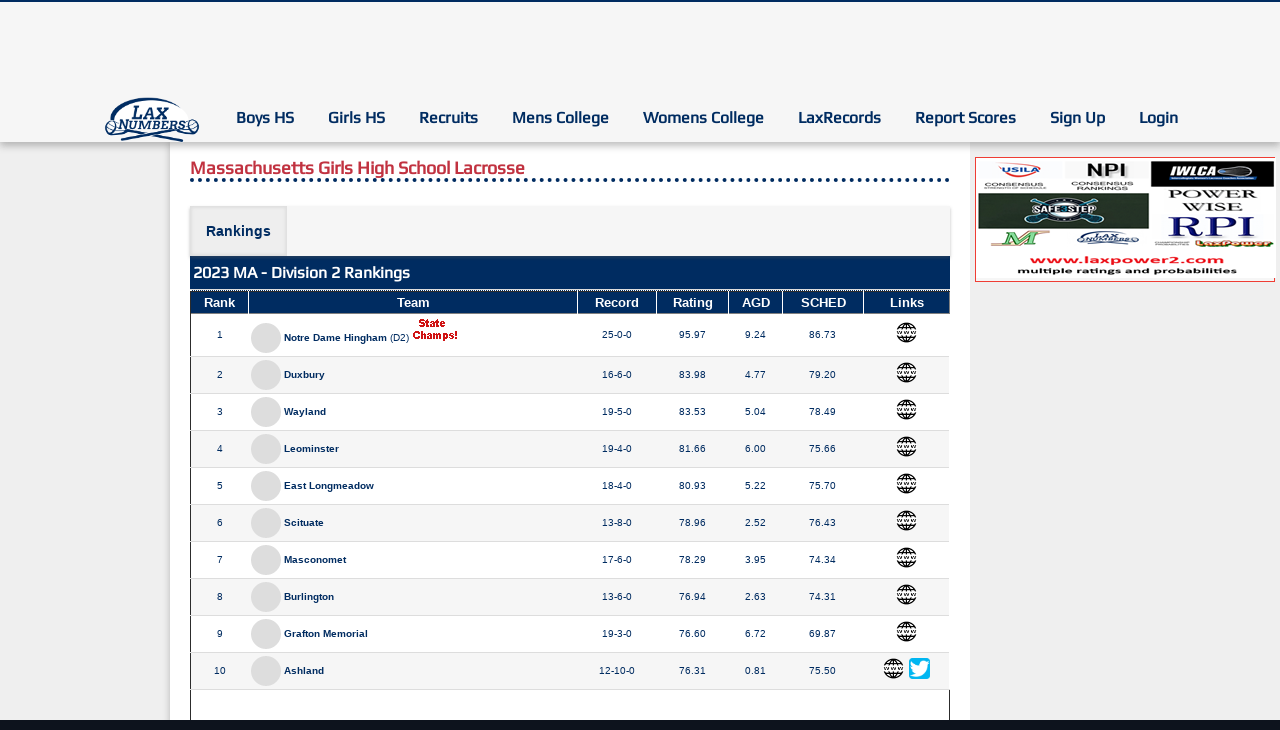

--- FILE ---
content_type: text/html; charset=UTF-8
request_url: https://laxnumbers.com/ratings.php?y=2023&v=5109
body_size: 27608
content:
<!DOCTYPE html>
<html lang = "en">
<head>
<base href="/">
<meta name="viewport" content="width=device-width, initial-scale=1, maximum-scale=1"><!-- InMobi Choice. Consent Manager Tag v3.0 (for TCF 2.2) -->
<script type="text/javascript" async=true>
(function() {
  var host = 'laxnumbers.com';
  var element = document.createElement('script');
  var firstScript = document.getElementsByTagName('script')[0];
  var url = 'https://cmp.inmobi.com'
    .concat('/choice/', 'X70W-gya10Q6h', '/', host, '/choice.js?tag_version=V3');
  var uspTries = 0;
  var uspTriesLimit = 3;
  element.async = true;
  element.type = 'text/javascript';
  element.src = url;

  firstScript.parentNode.insertBefore(element, firstScript);

  function makeStub() {
    var TCF_LOCATOR_NAME = '__tcfapiLocator';
    var queue = [];
    var win = window;
    var cmpFrame;

    function addFrame() {
      var doc = win.document;
      var otherCMP = !!(win.frames[TCF_LOCATOR_NAME]);

      if (!otherCMP) {
        if (doc.body) {
          var iframe = doc.createElement('iframe');

          iframe.style.cssText = 'display:none';
          iframe.name = TCF_LOCATOR_NAME;
          doc.body.appendChild(iframe);
        } else {
          setTimeout(addFrame, 5);
        }
      }
      return !otherCMP;
    }

    function tcfAPIHandler() {
      var gdprApplies;
      var args = arguments;

      if (!args.length) {
        return queue;
      } else if (args[0] === 'setGdprApplies') {
        if (
          args.length > 3 &&
          args[2] === 2 &&
          typeof args[3] === 'boolean'
        ) {
          gdprApplies = args[3];
          if (typeof args[2] === 'function') {
            args[2]('set', true);
          }
        }
      } else if (args[0] === 'ping') {
        var retr = {
          gdprApplies: gdprApplies,
          cmpLoaded: false,
          cmpStatus: 'stub'
        };

        if (typeof args[2] === 'function') {
          args[2](retr);
        }
      } else {
        if(args[0] === 'init' && typeof args[3] === 'object') {
          args[3] = Object.assign(args[3], { tag_version: 'V3' });
        }
        queue.push(args);
      }
    }

    function postMessageEventHandler(event) {
      var msgIsString = typeof event.data === 'string';
      var json = {};

      try {
        if (msgIsString) {
          json = JSON.parse(event.data);
        } else {
          json = event.data;
        }
      } catch (ignore) {}

      var payload = json.__tcfapiCall;

      if (payload) {
        window.__tcfapi(
          payload.command,
          payload.version,
          function(retValue, success) {
            var returnMsg = {
              __tcfapiReturn: {
                returnValue: retValue,
                success: success,
                callId: payload.callId
              }
            };
            if (msgIsString) {
              returnMsg = JSON.stringify(returnMsg);
            }
            if (event && event.source && event.source.postMessage) {
              event.source.postMessage(returnMsg, '*');
            }
          },
          payload.parameter
        );
      }
    }

    while (win) {
      try {
        if (win.frames[TCF_LOCATOR_NAME]) {
          cmpFrame = win;
          break;
        }
      } catch (ignore) {}

      if (win === window.top) {
        break;
      }
      win = win.parent;
    }
    if (!cmpFrame) {
      addFrame();
      win.__tcfapi = tcfAPIHandler;
      win.addEventListener('message', postMessageEventHandler, false);
    }
  };

  makeStub();

  var uspStubFunction = function() {
    var arg = arguments;
    if (typeof window.__uspapi !== uspStubFunction) {
      setTimeout(function() {
        if (typeof window.__uspapi !== 'undefined') {
          window.__uspapi.apply(window.__uspapi, arg);
        }
      }, 500);
    }
  };

  var checkIfUspIsReady = function() {
    uspTries++;
    if (window.__uspapi === uspStubFunction && uspTries < uspTriesLimit) {
      console.warn('USP is not accessible');
    } else {
      clearInterval(uspInterval);
    }
  };

  if (typeof window.__uspapi === 'undefined') {
    window.__uspapi = uspStubFunction;
    var uspInterval = setInterval(checkIfUspIsReady, 6000);
  }
})();
</script>
<!-- End InMobi Choice. Consent Manager Tag v3.0 (for TCF 2.2) -->


<!-- Google Maps -->
<script type="text/javascript"
        src="https://maps.google.com/maps/api/js?key=AIzaSyCrRTxVXJ9Yl7_YMdlrv8GrUZqQBatRqo8"></script>


<!--  jQuery 1.7+  -->
<!--<script src="jquery-1.9.1.min.js"></script>-->
<script
        src="https://code.jquery.com/jquery-3.2.1.min.js"
        integrity="sha256-hwg4gsxgFZhOsEEamdOYGBf13FyQuiTwlAQgxVSNgt4="
        crossorigin="anonymous"></script>

<link rel="stylesheet" href="css/layout.css" type="text/css"/>
<link rel="stylesheet" type="text/css" href="css/modal.css"/>
<link rel="stylesheet" type="text/css" href="css/scoreboard.css"/>
<link rel="stylesheet" type="text/css" href="css/mylax-scoreboard.css?v=20230220"/>
<style type='text/css'>
    .scrollholder {
        max-height: none;
        overflow-y: hidden;
    }

    .tableheads {
        border-style: none;
    }

</style>

<!-- ReCaptcha -->
<script src='https://www.google.com/recaptcha/api.js' async defer></script>

<!-- Google Auto Ads -->
<!--<script async src="//pagead2.googlesyndication.com/pagead/js/adsbygoogle.js"></script>-->
<!--<script>-->
<!--    if (document.documentElement.clientWidth < 960) {-->
<!--        (adsbygoogle = window.adsbygoogle || []).push({-->
<!--            google_ad_client: "ca-pub-6915156185914315",-->
<!--            enable_page_level_ads: true,-->
<!--            overlays: {bottom: true}-->
<!--        });-->
<!--    }-->
<!--</script>-->

<!-- Owl Carousel -->

<script src="js/owl-carousel/bundle.js"></script>

<!-- End Carousel -->

<!-- Google Adsense Verification -->
<meta name="google-adsense-account" content="ca-pub-6915156185914315">

<!-- Google Analytics -->
<!-- v4 - Google tag (gtag.js) -->
<script async src="https://www.googletagmanager.com/gtag/js?id=G-KNG5MEKS3Z"></script>
<script>
  window.dataLayer = window.dataLayer || [];
  function gtag(){dataLayer.push(arguments);}
  gtag('js', new Date());

  gtag('config', 'G-KNG5MEKS3Z');
</script>
<title>Massachusetts Girls High School Lacrosse - LaxNumbers</title>

<link rel='stylesheet' type='text/css' href='css/mhr-v2.css?v=20250318'>
<style>
table {
 min-width : 90%;
 margin: 0 auto;
}
</style>

<link rel="stylesheet" href="https://a.pub.network/core/pubfig/cls.css">
<script data-cfasync="false" type="text/javascript">
  var freestar = freestar || {};
  freestar.queue = freestar.queue || [];
  freestar.config = freestar.config || {};
  freestar.config.enabled_slots = [];
  freestar.initCallback = function () { (freestar.config.enabled_slots.length === 0) ? freestar.initCallbackCalled = false : freestar.newAdSlots(freestar.config.enabled_slots) 
}
</script>
<script src="https://a.pub.network/laxnumbers-com/pubfig.min.js" async></script>
<script type="text/javascript" src="js/MHRAds.js?v=1.0.102"></script>

<script type="text/javascript">





(function () {

    
   MHRAds.ads = [
    {
        "slot": "banner",
        "name": "freestar",
        "freq": 9
    },
    {
        "slot": "in-context",
        "name": "freestar",
        "freq": 5
    },
    {
        "slot": "left-column",
        "name": "freestar",
        "freq": 1
    }
];


   MHRAds.slotParams = {
        "banner" : {
             "style" : "display:inline-block;width:728px;height:90px"
           , "data-ad-client" : "ca-pub-6915156185914315"
           , "data-ad-slot" : "4732895784"
        }
     ,  "left-column" : {
            "class" : "adsbygoogle left-col-google-ad"
         ,  "data-ad-client": "ca-pub-6915156185914315"
         ,  "data-ad-slot": "6019248094"
       }
   };

   MHRAds.init();

})();
</script>
<script type="text/javascript" src="js/LNAccess.js"></script>
<script type="text/javascript">
LNAccess( "\/ratings.php" );
</script>

<!-- Rank Widget -->
<link rel="stylesheet" type="text/css" href="/css/rank_widget.css?v=20250519">
<style>
#pagination-nav {
    text-align:center;
}
</style>

</head>
<body>

<nav class="mobile-nav closed">
<button id="mobile-menu-button" class="mobile-menu-button">
    <span></span>
    <span></span>
    <span></span>
</button>
<div>
<!--				<div id = "nav_left" class = "col"></div>
				
				<div id = "nav_centre" class = "col"> -->
				<ul id="main-navigation-6979d0deac5855.49795791" class='nav-list'>
                    <li class="nested"><a href="index.php"><img src="images/logo-LaxNumbers.png"></a></li>
                    <li class="nested"><a href="current-rankings/boys">Boys HS</a>
                        <ul>
                            <li><a href="current-rankings/boys">Rankings</a></li>
                            <li><a href="scoreboard/0">Schedule/Results</a></li>
                        </ul>
                    </li>
                    <li class="nested"><a href="current-rankings/girls">Girls HS</a>
                        <ul>
                            <li><a href="current-rankings/girls">Rankings</a></li>
                            <li><a href="scoreboard/1">Schedule/Results</a></li>
                        </ul>
                    </li>
                    <li class="nested"><a href="recruits.php">Recruits</a>
                        <ul>
                            <li><a href="recruits.php?add_recruit=1">Add Recruit</a></li>
                        </ul>
                    </li>
                    <!--<li><a href="http://www.laxbytes.com/RECRUITS/recruits.php" target="_blank">Recruits</a>-->
                    <li class="nested"><a href="current-rankings/college">Mens College</a>
                        <ul>
                            <li><a href="current-rankings/college">Rankings</a></li>
                            <li><a href="scoreboard/401">Schedule/Results</a></li>
                        </ul>
                    </li>
                    <li class="nested"><a href="current-rankings/womens">Womens College</a>
                        <ul>
                            <li><a href="current-rankings/womens">Rankings</a></li>
                            <li><a href="scoreboard/501">Schedule/Results</a></li>
                        </ul>
                    </li>
                    <li class="nested"><a>LaxRecords</a>
                        <ul>
                            <li class="nested"><a>Player Records</a>
                                <ul class="child row-1">
                                    <li><a href="player_stats.php?type=01">All Time Records</a></li>
                                    <li><a href="player_stats.php?type=31">Most Points - Career</a></li>
                                    <li><a href="player_stats.php?type=21">Most Points - Season</a></li>
                                    <li><a href="player_stats.php?type=11">Most Points - Game</a></li>
                                    <li><a href="player_stats.php?type=32">Most Goals - Career</a></li>
                                    <li><a href="player_stats.php?type=22">Most Goals - Season</a></li>
                                    <li><a href="player_stats.php?type=12">Most Goals - Game</a></li>
                                    <li><a href="player_stats.php?type=33">Most Assists - Career</a></li>
                                    <li><a href="player_stats.php?type=23">Most Assists - Season</a></li>
                                    <li><a href="player_stats.php?type=13">Most Assists - Game</a></li>
                                    <li><a href="player_stats.php?type=34">Most Face-off Wins - Career</a></li>
                                    <li><a href="player_stats.php?type=24">Most Face-off Wins - Season</a></li>
                                    <li><a href="player_stats.php?type=14">Most Face-off Wins - Game</a></li>
                                    <li><a href="player_stats.php?type=35">Most Saves - Career</a></li>
                                    <li><a href="player_stats.php?type=25">Most Saves - Season</a></li>
                                    <li><a href="player_stats.php?type=15">Most Saves - Game</a></li>
                                </ul>
                            </li>
                            <li class="nested"><a href="">Coach Records</a>
                                <ul class="child row-2">
                                    <li><a href="coach_stats.php?type=01">Career Wins</a></li>
                                    <li><a href="coach_stats.php?type=02">Career Championship</a></li>
                                </ul>
                            </li>
                            <li><a href="/laxrecords_submission.php">Submit a Record</a></li>
                        </ul>
                    </li>
                    <li><a href="reportscores.php">Report Scores</a></li>
                    <li><a href="teamofficial.php">Sign Up</a></li>
                    <li class = "end"><a href="login.php">Login</a></li>
				</ul>
<!--				</div>
				<div id = "nav_right" class = "col"></div> -->

                <script type='text/javascript'>
                    (function() {
                        var nav = document.getElementById( "main-navigation-6979d0deac5855.49795791" ),
                            li = nav.getElementsByTagName('li'),
                            par = nav.parentNode; 
                        if( /\btop-nav\b/.test(par.className) ){
                            for(var i = 0; i < li.length; i++) {
                                var ul = li[i].getElementsByTagName('ul');
                                if(ul.length) {
                                    li[i].onmouseover = function(e) {
                                        var ul = this.getElementsByTagName('ul')[0];
                                        ul.style.display = 'block';  
                                    } 
                                    li[i].onmouseout = function(e) {
                                        var ul = this.getElementsByTagName('ul')[0];
                                        ul.style.display = 'none';  
                                    } 
                                }
                            }
                        }
                    })();
                </script>

</div>
</nav>
<div class="column">

<nav class='top-nav'>
<!-- PLACE THIS SECTION INSIDE OF YOUR BODY TAGS -->
<!-- Tag ID: laxnumbers_static_pushdown -->
<div align="center" data-freestar-ad="__320x50 __970x90" id="laxnumbers_static_pushdown">
  <script data-cfasync="false" type="text/javascript">
    freestar.config.enabled_slots.push({ placementName: "laxnumbers_static_pushdown", slotId: "laxnumbers_static_pushdown" });
  </script>
</div>

    <!--<div class='nav-ad'>-->
        <!--<div class="top-ad">-->
            <!--&lt;!&ndash;&lt;!&ndash; google ad could go here &ndash;&gt;&ndash;&gt;-->
              <!--&lt;!&ndash;<script>&ndash;&gt;-->
                  <!--&lt;!&ndash;(function () {&ndash;&gt;-->
                         <!--&lt;!&ndash;MHRAds.show( 'banner' ) ;&ndash;&gt;-->
                  <!--&lt;!&ndash;})()&ndash;&gt;-->
             <!--&lt;!&ndash;</script>&ndash;&gt;-->
        <!--</div>-->
    <!--</div>--><!--				<div id = "nav_left" class = "col"></div>
				
				<div id = "nav_centre" class = "col"> -->
				<ul id="main-navigation-6979d0deac59c4.00251687" class='nav-list'>
                    <li class="nested"><a href="index.php"><img src="images/logo-LaxNumbers.png"></a></li>
                    <li class="nested"><a href="current-rankings/boys">Boys HS</a>
                        <ul>
                            <li><a href="current-rankings/boys">Rankings</a></li>
                            <li><a href="scoreboard/0">Schedule/Results</a></li>
                        </ul>
                    </li>
                    <li class="nested"><a href="current-rankings/girls">Girls HS</a>
                        <ul>
                            <li><a href="current-rankings/girls">Rankings</a></li>
                            <li><a href="scoreboard/1">Schedule/Results</a></li>
                        </ul>
                    </li>
                    <li class="nested"><a href="recruits.php">Recruits</a>
                        <ul>
                            <li><a href="recruits.php?add_recruit=1">Add Recruit</a></li>
                        </ul>
                    </li>
                    <!--<li><a href="http://www.laxbytes.com/RECRUITS/recruits.php" target="_blank">Recruits</a>-->
                    <li class="nested"><a href="current-rankings/college">Mens College</a>
                        <ul>
                            <li><a href="current-rankings/college">Rankings</a></li>
                            <li><a href="scoreboard/401">Schedule/Results</a></li>
                        </ul>
                    </li>
                    <li class="nested"><a href="current-rankings/womens">Womens College</a>
                        <ul>
                            <li><a href="current-rankings/womens">Rankings</a></li>
                            <li><a href="scoreboard/501">Schedule/Results</a></li>
                        </ul>
                    </li>
                    <li class="nested"><a>LaxRecords</a>
                        <ul>
                            <li class="nested"><a>Player Records</a>
                                <ul class="child row-1">
                                    <li><a href="player_stats.php?type=01">All Time Records</a></li>
                                    <li><a href="player_stats.php?type=31">Most Points - Career</a></li>
                                    <li><a href="player_stats.php?type=21">Most Points - Season</a></li>
                                    <li><a href="player_stats.php?type=11">Most Points - Game</a></li>
                                    <li><a href="player_stats.php?type=32">Most Goals - Career</a></li>
                                    <li><a href="player_stats.php?type=22">Most Goals - Season</a></li>
                                    <li><a href="player_stats.php?type=12">Most Goals - Game</a></li>
                                    <li><a href="player_stats.php?type=33">Most Assists - Career</a></li>
                                    <li><a href="player_stats.php?type=23">Most Assists - Season</a></li>
                                    <li><a href="player_stats.php?type=13">Most Assists - Game</a></li>
                                    <li><a href="player_stats.php?type=34">Most Face-off Wins - Career</a></li>
                                    <li><a href="player_stats.php?type=24">Most Face-off Wins - Season</a></li>
                                    <li><a href="player_stats.php?type=14">Most Face-off Wins - Game</a></li>
                                    <li><a href="player_stats.php?type=35">Most Saves - Career</a></li>
                                    <li><a href="player_stats.php?type=25">Most Saves - Season</a></li>
                                    <li><a href="player_stats.php?type=15">Most Saves - Game</a></li>
                                </ul>
                            </li>
                            <li class="nested"><a href="">Coach Records</a>
                                <ul class="child row-2">
                                    <li><a href="coach_stats.php?type=01">Career Wins</a></li>
                                    <li><a href="coach_stats.php?type=02">Career Championship</a></li>
                                </ul>
                            </li>
                            <li><a href="/laxrecords_submission.php">Submit a Record</a></li>
                        </ul>
                    </li>
                    <li><a href="reportscores.php">Report Scores</a></li>
                    <li><a href="teamofficial.php">Sign Up</a></li>
                    <li class = "end"><a href="login.php">Login</a></li>
				</ul>
<!--				</div>
				<div id = "nav_right" class = "col"></div> -->

                <script type='text/javascript'>
                    (function() {
                        var nav = document.getElementById( "main-navigation-6979d0deac59c4.00251687" ),
                            li = nav.getElementsByTagName('li'),
                            par = nav.parentNode; 
                        if( /\btop-nav\b/.test(par.className) ){
                            for(var i = 0; i < li.length; i++) {
                                var ul = li[i].getElementsByTagName('ul');
                                if(ul.length) {
                                    li[i].onmouseover = function(e) {
                                        var ul = this.getElementsByTagName('ul')[0];
                                        ul.style.display = 'block';  
                                    } 
                                    li[i].onmouseout = function(e) {
                                        var ul = this.getElementsByTagName('ul')[0];
                                        ul.style.display = 'none';  
                                    } 
                                }
                            }
                        }
                    })();
                </script>
</nav>
<div id="column-wrapper" class="flex">

<div id="left-column">
    <div class="left-column sticky-column">

    <!-- Tag ID: laxnumbers_skyscraper_left -->
<div align="center" data-freestar-ad="__160x600" id="laxnumbers_skyscraper_left">
  <script data-cfasync="false" type="text/javascript">
        freestar.config.enabled_slots.push({ placementName: "laxnumbers_skyscraper_left", slotId: "laxnumbers_skyscraper_left" });
  </script>
</div>

    </div>
</div>
<div class="center-right-columns">
    <div id="main-column" class='main-wrapper'>
        <main id="main-content">
<h4 class="sitestyle6">Massachusetts Girls High School Lacrosse</h4>
<ul class="info-page nav-list">
    <li class="nav-list-selected"><a href="/ratings.php?y=2023&v=5109&mode=rankings">Rankings</a></li>
</ul>
<div  class="tablecontainer">
<div class="scrollholder">
<div style='max-height:35px; border-bottom:dotted 1px #FFF;' class='tableheads'>
<table cellspacing=0 cellpadding=3 border=0>
  <tr>
    <td valign=top><h3 style='line-height:27px;'>2023 MA - Division 2 Rankings</h3></td>
    <td width=20>&nbsp;</td>
    <td class="sitestyle3 update-dt">
        </td>
        </tr>
        </table>

        </div> <!-- END [tableheads] -->
<table border="1" style="border-collapse: collapse" width="94%" cellspacing="0" cellpadding="3">
<thead>
  <tr>
    <th bgcolor="#000066"><font face="Arial" color="#FFFFFF">Rank</font></th>
    <th bgcolor="#000066"><font face="Arial" color="#FFFFFF">Team</font></th>
    <th bgcolor="#000066"><font face="Arial" color="#FFFFFF">Record</font></th>
    <th bgcolor="#000066"><font face="Arial" color="#FFFFFF" title="Rating represents the Average Performance Rating of the team which is the sum of the AGD and SCHED values for the team">Rating</font></th>
    <th bgcolor="#000066"><font face="Arial" color="#FFFFFF" title="AGD represents Average Goal Differential which is calculated by summing the goal differential of each game, to a maximum of ± 10, and then dividing it by the number of games played">AGD</font></th>
    <th bgcolor="#000066"><font face="Arial" color="#FFFFFF" title="SCHED represents the Strength of Schedule, which is calculated by adding the rating of each opponent (OPP) then dividing it by the number of games played, plus the average sportsmanship differential (if applicable). Click the team name and Rating Math tab to learn more about the sportsmanship differential.">SCHED</font></th>
    <th bgcolor="#000066"><font face="Arial" color="#FFFFFF">Links</font></th>
  </tr>
</thead>
  <tbody id="rankings-main" class="rankings-table-body">
  </tbody>
<script type="text/javascript" src="/js/rank_widget.min.js?v=20250519"></script>
<script type="text/javascript">
rank_widget.rankings( document.getElementById("rankings-main"), {"yr":"2023","show_diff":false,"show_logo":true,"show_win_pct":false,"otso_key":0,"last_ten":false,"n_teams":51,"endpoint":"\/ratings\/service?y=2023&v=5109","length":51,"show_state":false,"show_ads":true,"in_state_rankings":false} );
</script>
</table>

</div> <!-- END [scrollholder] -->
<div class="tableheads" style="border-bottom-style: none; text-align:left;"><span style="color:#FFF; font-size: 10px;"><span> </span></span></div>
</div> <!-- END [tablecontainer] -->
<br>

<div id="pagination-nav"></div>
<script type="text/javascript">
rank_widget.pageNav( document.getElementById("pagination-nav"), "/ratings.php?y=2023&v=5109", 0, 1 );
</script>
        </main>
    </div>
    <div id="right-column" class="right-column">
        <div class="sticky-column">
<section class='links-widget'>
<a href="http://www.laxpower2.com" target="_blank"><img src="/images/ads/ad_laxpower.png" height=120 width=300></a>
</section>
<!-- PLACE THIS SECTION INSIDE OF YOUR BODY TAGS -->
<!-- Tag ID: laxnumbers_medrec_right -->
    <div align="center" data-freestar-ad="__300x250" id="laxnumbers_medrec_right">
        <script data-cfasync="false" type="text/javascript">
            freestar.config.enabled_slots.push({ placementName: "laxnumbers_medrec_right", slotId: "laxnumbers_medrec_right" });
        </script>
    </div>
<!-- Tag ID: laxnumbers_medrec_right_2 -->
    <div align="center" data-freestar-ad="__300x250" id="laxnumbers_medrec_right_2">
        <script data-cfasync="false" type="text/javascript">
            freestar.config.enabled_slots.push({ placementName: "laxnumbers_medrec_right_2", slotId: "laxnumbers_medrec_right_2" });
        </script>
    </div>
      <a class="twitter-timeline" href="https://twitter.com/laxrankings" data-height="500">Tweets by @laxrankings</a>
<script>!function(d,s,id){var js,fjs=d.getElementsByTagName(s)[0],p=/^http:/.test(d.location)?'http':'https';if(!d.getElementById(id)){js=d.createElement(s);js.id=id;js.src=p+"://platform.twitter.com/widgets.js";fjs.parentNode.insertBefore(js,fjs);}}(document,"script","twitter-wjs");</script>
        </div>
    </div>
</div>
</div>
<footer>
    				<div id = "footer_content">
					
					<p>&copy; 2026 LaxNumbers.com</p>
					<hr style="width:82%; margin-bottom:0px;" />
				<ul>
					<li><a href="about.php">About</a></li>
					<li><a href="history.php">News</a></li>
					<li><a href="faq.php">FAQ</a></li>
					<li><a href="sponsorship.php">Advertise</a></li>
					<li class = "end"><a href="contact_us.php">Contact</a></li>

				</ul>

<br>

					
				</div>

</footer>
</div>

<!-- Mobile Nav --> 
<script type="text/javascript">
(function() {
    var nav_button = document.getElementById("mobile-menu-button"),
        nav = nav_button.parentNode;
    nav_button.addEventListener("click",function() {
        if ( nav.className.match(/\bclosed\b/) ) {
            nav.className = nav.className.replace(/\bclosed\b/, "open");
        }else { 
            nav.className = nav.className.replace(/\bopen\b/, "closed"); 
        }
    },false);
})();
</script>
</body>
</html>


--- FILE ---
content_type: text/css
request_url: https://laxnumbers.com/css/scoreboard.css
body_size: 1252
content:
.nav-list.svelte-1p3o7j7.svelte-1p3o7j7{box-shadow:0px 4px 7px 0px rgba(89,89,89,0.38);position:relative;z-index:1}.nav-list.svelte-1p3o7j7>li.svelte-1p3o7j7{margin:0}.empty.svelte-1p3o7j7.svelte-1p3o7j7,.error.svelte-1p3o7j7.svelte-1p3o7j7,.loading.svelte-1p3o7j7.svelte-1p3o7j7{background-color:#fbf1a9;border:solid 1px #ffb700;padding:2em;box-shadow:0px 3px 5px 0px rgba(89,89,89,0.38);font-weight:bold;color:#002c61ff !important;width:100%;text-align:center;font-style:italic;font-size:1.2em}
.ls-modal.svelte-153i16w button.svelte-153i16w{border-style:none;cursor:pointer}.ls-modal.svelte-153i16w h5.svelte-153i16w{background:transparent;color:#002c61;margin:0;padding:0;font-size:1.1em}.ls-modal.svelte-153i16w.svelte-153i16w{text-align:center;position:fixed;padding:1em;background:#efefef;box-shadow:0px 6px 10px 0px rgba(89,89,89,0.38);z-index:999;max-width:88%;top:50%;left:50%;transform:translate(-50%, -50%);min-width:300px;font-size:12px}.ls-modal.svelte-153i16w .scoreboard.svelte-153i16w{border-style:none}.ls-modal.svelte-153i16w .game-score.svelte-153i16w{flex-basis:unset;border-style:none}.ls-modal.svelte-153i16w p.svelte-153i16w{font-size:10px}
.shadowbox.svelte-1uzwtjr{position:fixed;top:0;bottom:0;left:0;right:0;z-index:888;background:#000;opacity:0.4}

/*# sourceMappingURL=scoreboard.css.map */

--- FILE ---
content_type: text/css
request_url: https://laxnumbers.com/css/rank_widget.css?v=20250519
body_size: 1629
content:
.unranked.svelte-xxk6ju{background-color:#b0b0b0 !important}.rnk_new.svelte-xxk6ju{color:#880088;padding-top:3px;margin-right:-2px;font-family:Play, sans-serif;font-size:9px;padding-right:0px}.ranking-social-media.svelte-xxk6ju img.svelte-xxk6ju{height:21px;margin:-5px 1px}
.pagination-nav-link.svelte-1rli9p3{display:inline-block;background:#efefef;color:#002c61;width:1.8em;height:2em;text-align:center;line-height:2em;vertical-align:middle;box-shadow:0px 2px 4px 0px rgba(89,89,89,0.38);border:solid 1px #ddd}.next.svelte-1rli9p3,.prev.svelte-1rli9p3,.ffw.svelte-1rli9p3,.rewind.svelte-1rli9p3{color:transparent}.next.svelte-1rli9p3{background:no-repeat center/1em url('/images/next.svg'), rgba(240,240,240,255)}.prev.svelte-1rli9p3{background:no-repeat center/1em url('/images/prev.svg'), rgba(240,240,240,255)}.ffw.svelte-1rli9p3{background:no-repeat center/1em url('/images/fast-forward.svg'), rgba(240,240,240,255)}.rewind.svelte-1rli9p3{background:no-repeat center/1em url('/images/rewind.svg'), rgba(240,240,240,255)}.pagination-nav-link.svelte-1rli9p3:hover{background-color:#e0e0e0}.selected.svelte-1rli9p3{background-color:#002c61 !important;color:#FFF !important}
.rank-team-logo.svelte-p7tjcq{width:30px;height:30px;display:inline-block;vertical-align:middle}.rank-team-logo.svelte-p7tjcq img.svelte-p7tjcq{object-fit:cover;width:100%;height:100%}@keyframes svelte-p7tjcq-shimmer{0%{background:#fff}50%{background:#ddd}100%{background:#fff}}.loading.svelte-p7tjcq{animation-name:svelte-p7tjcq-shimmer;animation-duration:1s;animation-iteration-count:infinite;border-radius:50%}.placeholder.svelte-p7tjcq{background:#ddd;border-radius:50%}

/*# sourceMappingURL=rank_widget.css.map */

--- FILE ---
content_type: text/javascript
request_url: https://laxnumbers.com/js/rank_widget.min.js?v=20250519
body_size: 29994
content:
/**
  * Rank Widget
  * (C) 2021 MYHockey Rankings
  * All rights Reserved
 */
var rank_widget=function(){"use strict";var t={searchParams:"URLSearchParams"in self,iterable:"Symbol"in self&&"iterator"in Symbol,blob:"FileReader"in self&&"Blob"in self&&function(){try{return new Blob,!0}catch(t){return!1}}(),formData:"FormData"in self,arrayBuffer:"ArrayBuffer"in self};if(t.arrayBuffer)var n=["[object Int8Array]","[object Uint8Array]","[object Uint8ClampedArray]","[object Int16Array]","[object Uint16Array]","[object Int32Array]","[object Uint32Array]","[object Float32Array]","[object Float64Array]"],e=ArrayBuffer.isView||function(t){return t&&n.indexOf(Object.prototype.toString.call(t))>-1};function r(t){if("string"!=typeof t&&(t=String(t)),/[^a-z0-9\-#$%&'*+.^_`|~]/i.test(t))throw new TypeError("Invalid character in header field name");return t.toLowerCase()}function o(t){return"string"!=typeof t&&(t=String(t)),t}function i(n){var e={next:function(){var t=n.shift();return{done:void 0===t,value:t}}};return t.iterable&&(e[Symbol.iterator]=function(){return e}),e}function a(t){this.map={},t instanceof a?t.forEach(function(t,n){this.append(n,t)},this):Array.isArray(t)?t.forEach(function(t){this.append(t[0],t[1])},this):t&&Object.getOwnPropertyNames(t).forEach(function(n){this.append(n,t[n])},this)}function s(t){if(t.bodyUsed)return Promise.reject(new TypeError("Already read"));t.bodyUsed=!0}function c(t){return new Promise(function(n,e){t.onload=function(){n(t.result)},t.onerror=function(){e(t.error)}})}function u(t){var n=new FileReader,e=c(n);return n.readAsArrayBuffer(t),e}function f(t){if(t.slice)return t.slice(0);var n=new Uint8Array(t.byteLength);return n.set(new Uint8Array(t)),n.buffer}function l(){return this.bodyUsed=!1,this._initBody=function(n){var r;this._bodyInit=n,n?"string"==typeof n?this._bodyText=n:t.blob&&Blob.prototype.isPrototypeOf(n)?this._bodyBlob=n:t.formData&&FormData.prototype.isPrototypeOf(n)?this._bodyFormData=n:t.searchParams&&URLSearchParams.prototype.isPrototypeOf(n)?this._bodyText=n.toString():t.arrayBuffer&&t.blob&&((r=n)&&DataView.prototype.isPrototypeOf(r))?(this._bodyArrayBuffer=f(n.buffer),this._bodyInit=new Blob([this._bodyArrayBuffer])):t.arrayBuffer&&(ArrayBuffer.prototype.isPrototypeOf(n)||e(n))?this._bodyArrayBuffer=f(n):this._bodyText=n=Object.prototype.toString.call(n):this._bodyText="",this.headers.get("content-type")||("string"==typeof n?this.headers.set("content-type","text/plain;charset=UTF-8"):this._bodyBlob&&this._bodyBlob.type?this.headers.set("content-type",this._bodyBlob.type):t.searchParams&&URLSearchParams.prototype.isPrototypeOf(n)&&this.headers.set("content-type","application/x-www-form-urlencoded;charset=UTF-8"))},t.blob&&(this.blob=function(){var t=s(this);if(t)return t;if(this._bodyBlob)return Promise.resolve(this._bodyBlob);if(this._bodyArrayBuffer)return Promise.resolve(new Blob([this._bodyArrayBuffer]));if(this._bodyFormData)throw new Error("could not read FormData body as blob");return Promise.resolve(new Blob([this._bodyText]))},this.arrayBuffer=function(){return this._bodyArrayBuffer?s(this)||Promise.resolve(this._bodyArrayBuffer):this.blob().then(u)}),this.text=function(){var t,n,e,r=s(this);if(r)return r;if(this._bodyBlob)return t=this._bodyBlob,n=new FileReader,e=c(n),n.readAsText(t),e;if(this._bodyArrayBuffer)return Promise.resolve(function(t){for(var n=new Uint8Array(t),e=new Array(n.length),r=0;r<n.length;r++)e[r]=String.fromCharCode(n[r]);return e.join("")}(this._bodyArrayBuffer));if(this._bodyFormData)throw new Error("could not read FormData body as text");return Promise.resolve(this._bodyText)},t.formData&&(this.formData=function(){return this.text().then(m)}),this.json=function(){return this.text().then(JSON.parse)},this}a.prototype.append=function(t,n){t=r(t),n=o(n);var e=this.map[t];this.map[t]=e?e+", "+n:n},a.prototype.delete=function(t){delete this.map[r(t)]},a.prototype.get=function(t){return t=r(t),this.has(t)?this.map[t]:null},a.prototype.has=function(t){return this.map.hasOwnProperty(r(t))},a.prototype.set=function(t,n){this.map[r(t)]=o(n)},a.prototype.forEach=function(t,n){for(var e in this.map)this.map.hasOwnProperty(e)&&t.call(n,this.map[e],e,this)},a.prototype.keys=function(){var t=[];return this.forEach(function(n,e){t.push(e)}),i(t)},a.prototype.values=function(){var t=[];return this.forEach(function(n){t.push(n)}),i(t)},a.prototype.entries=function(){var t=[];return this.forEach(function(n,e){t.push([e,n])}),i(t)},t.iterable&&(a.prototype[Symbol.iterator]=a.prototype.entries);var d=["DELETE","GET","HEAD","OPTIONS","POST","PUT"];function h(t,n){var e,r,o=(n=n||{}).body;if(t instanceof h){if(t.bodyUsed)throw new TypeError("Already read");this.url=t.url,this.credentials=t.credentials,n.headers||(this.headers=new a(t.headers)),this.method=t.method,this.mode=t.mode,this.signal=t.signal,o||null==t._bodyInit||(o=t._bodyInit,t.bodyUsed=!0)}else this.url=String(t);if(this.credentials=n.credentials||this.credentials||"same-origin",!n.headers&&this.headers||(this.headers=new a(n.headers)),this.method=(e=n.method||this.method||"GET",r=e.toUpperCase(),d.indexOf(r)>-1?r:e),this.mode=n.mode||this.mode||null,this.signal=n.signal||this.signal,this.referrer=null,("GET"===this.method||"HEAD"===this.method)&&o)throw new TypeError("Body not allowed for GET or HEAD requests");this._initBody(o)}function m(t){var n=new FormData;return t.trim().split("&").forEach(function(t){if(t){var e=t.split("="),r=e.shift().replace(/\+/g," "),o=e.join("=").replace(/\+/g," ");n.append(decodeURIComponent(r),decodeURIComponent(o))}}),n}function p(t,n){n||(n={}),this.type="default",this.status=void 0===n.status?200:n.status,this.ok=this.status>=200&&this.status<300,this.statusText="statusText"in n?n.statusText:"OK",this.headers=new a(n.headers),this.url=n.url||"",this._initBody(t)}h.prototype.clone=function(){return new h(this,{body:this._bodyInit})},l.call(h.prototype),l.call(p.prototype),p.prototype.clone=function(){return new p(this._bodyInit,{status:this.status,statusText:this.statusText,headers:new a(this.headers),url:this.url})},p.error=function(){var t=new p(null,{status:0,statusText:""});return t.type="error",t};var g=[301,302,303,307,308];p.redirect=function(t,n){if(-1===g.indexOf(n))throw new RangeError("Invalid status code");return new p(null,{status:n,headers:{location:t}})};var _=self.DOMException;try{new _}catch(t){(_=function(t,n){this.message=t,this.name=n;var e=Error(t);this.stack=e.stack}).prototype=Object.create(Error.prototype),_.prototype.constructor=_}function b(n,e){return new Promise(function(r,o){var i=new h(n,e);if(i.signal&&i.signal.aborted)return o(new _("Aborted","AbortError"));var s=new XMLHttpRequest;function c(){s.abort()}s.onload=function(){var t,n,e={status:s.status,statusText:s.statusText,headers:(t=s.getAllResponseHeaders()||"",n=new a,t.replace(/\r?\n[\t ]+/g," ").split(/\r?\n/).forEach(function(t){var e=t.split(":"),r=e.shift().trim();if(r){var o=e.join(":").trim();n.append(r,o)}}),n)};e.url="responseURL"in s?s.responseURL:e.headers.get("X-Request-URL");var o="response"in s?s.response:s.responseText;r(new p(o,e))},s.onerror=function(){o(new TypeError("Network request failed"))},s.ontimeout=function(){o(new TypeError("Network request failed"))},s.onabort=function(){o(new _("Aborted","AbortError"))},s.open(i.method,i.url,!0),"include"===i.credentials?s.withCredentials=!0:"omit"===i.credentials&&(s.withCredentials=!1),"responseType"in s&&t.blob&&(s.responseType="blob"),i.headers.forEach(function(t,n){s.setRequestHeader(n,t)}),i.signal&&(i.signal.addEventListener("abort",c),s.onreadystatechange=function(){4===s.readyState&&i.signal.removeEventListener("abort",c)}),s.send(void 0===i._bodyInit?null:i._bodyInit)})}function y(t){return(y="function"==typeof Symbol&&"symbol"==typeof Symbol.iterator?function(t){return typeof t}:function(t){return t&&"function"==typeof Symbol&&t.constructor===Symbol&&t!==Symbol.prototype?"symbol":typeof t})(t)}function v(t,n,e){return n in t?Object.defineProperty(t,n,{value:e,enumerable:!0,configurable:!0,writable:!0}):t[n]=e,t}function k(){}function w(t,n){for(var e in n)t[e]=n[e];return t}function x(t,n){for(var e in n)t[e]=1;return t}function T(t,n){t.appendChild(n)}function A(t,n,e){t.insertBefore(n,e)}function E(t){t.parentNode.removeChild(t)}function N(t){return document.createElement(t)}function B(t){return document.createTextNode(t)}function j(){return document.createComment("")}function P(t,n,e){null==e?t.removeAttribute(n):t.setAttribute(n,e)}function S(t,n){t.data=""+n}function O(t,n,e){t.classList[e?"add":"remove"](n)}function C(t,n){var e,r=n.token={};function o(t,e,o,i){if(n.token===r){n.resolved=o&&v({},o,i);var a=w(w({},n.ctx),n.resolved),s=t&&(n.current=t)(n.component,a);n.block&&(n.blocks?n.blocks.forEach(function(t,r){r!==e&&t&&t.o(function(){t.d(1),n.blocks[r]=null})}):n.block.d(1),s.c(),s[s.i?"i":"m"](n.mount(),n.anchor),n.component.root.set({})),n.block=s,n.blocks&&(n.blocks[e]=s)}}if((e=t)&&"function"==typeof e.then){if(t.then(function(t){o(n.then,1,n.value,t)},function(t){o(n.catch,2,n.error,t)}),n.current!==n.pending)return o(n.pending,0),!0}else{if(n.current!==n.then)return o(n.then,1,n.value,t),!0;n.resolved=v({},n.value,t)}}function L(){return Object.create(null)}function R(t){t._lock=!0,D(t._beforecreate),D(t._oncreate),D(t._aftercreate),t._lock=!1}function U(t,n){t._handlers=L(),t._slots=L(),t._bind=n._bind,t._staged={},t.options=n,t.root=n.root||t,t.store=n.store||t.root.store,n.root||(t._beforecreate=[],t._oncreate=[],t._aftercreate=[])}function D(t){for(;t&&t.length;)t.shift()()}b.polyfill=!0,self.fetch||(self.fetch=b,self.Headers=a,self.Request=h,self.Response=p);var M={destroy:function(t){this.destroy=k,this.fire("destroy"),this.set=k,this._fragment.d(!1!==t),this._fragment=null,this._state={}},get:function(){return this._state},fire:function(t,n){var e=t in this._handlers&&this._handlers[t].slice();if(e)for(var r=0;r<e.length;r+=1){var o=e[r];if(!o.__calling)try{o.__calling=!0,o.call(this,n)}finally{o.__calling=!1}}},on:function(t,n){var e=this._handlers[t]||(this._handlers[t]=[]);return e.push(n),{cancel:function(){var t=e.indexOf(n);~t&&e.splice(t,1)}}},set:function(t){this._set(w({},t)),this.root._lock||R(this.root)},_recompute:k,_set:function(t){var n=this._state,e={},r=!1;for(var o in t=w(this._staged,t),this._staged={},t)this._differs(t[o],n[o])&&(e[o]=r=!0);r&&(this._state=w(w({},n),t),this._recompute(e,this._state),this._bind&&this._bind(e,this._state),this._fragment&&(this.fire("state",{changed:e,current:this._state,previous:n}),this._fragment.p(e,this._state),this.fire("update",{changed:e,current:this._state,previous:n})))},_stage:function(t){w(this._staged,t)},_mount:function(t,n){this._fragment[this._fragment.i?"i":"m"](t,n||null)},_differs:function(t,n){return t!=t?n==n:t!==n||t&&"object"===y(t)||"function"==typeof t}};function F(t){var n,e,r,o,i,a,s,c=this;U(this,t),this.refs={},this._state=w({},t.data),this._intro=!0,this._fragment=(n=this,e=this._state,{c:function(){var t,n;r=N("div"),o=N("script"),i=B("\n    "),a=N("ins"),o.async=!0,o.src="//pagead2.googlesyndication.com/pagead/js/adsbygoogle.js",a.className="adsbygoogle",t="display",n="block",a.style.setProperty(t,n),a.dataset.adClient="ca-pub-5354320940855546",a.dataset.adSlot="8747863932",a.dataset.adFormat="horizontal",r.className=s=e.slot+"-ad"},m:function(t,e){A(t,r,e),T(r,o),T(r,i),T(r,a),n.refs.mhr_ad=r},p:function(t,n){t.slot&&s!==(s=n.slot+"-ad")&&(r.className=s)},d:function(t){t&&E(r),n.refs.mhr_ad===r&&(n.refs.mhr_ad=null)}}),this.root._oncreate.push(function(){(function(){var t=this.get().slot;MHRAds.show(t,this.refs.mhr_ad)}).call(c),c.fire("update",{changed:x({},c._state),current:c._state})}),t.target&&(this._fragment.c(),this._mount(t.target,t.anchor),R(this))}w(F.prototype,M);var I={scrollHandler:function(){var t=this,n=this.get(),e=n.src,r=n.alt;if(!n.img&&e){var o=this.refs.logo.getBoundingClientRect();if(o.top<window.innerHeight&&o.bottom>0){var i=new Image;i.alt=r,i.onload=function(){t.set({loaded:!0})},i.src=e,this.set({img:i})}}}};function H(t,n){var e;return{c:function(){(e=N("img")).src=n.src,e.border="0",e.alt=n.alt,e.className="svelte-p7tjcq"},m:function(t,n){A(t,e,n)},p:function(t,n){t.src&&(e.src=n.src),t.alt&&(e.alt=n.alt)},d:function(t){t&&E(e)}}}function G(t){var n=this;U(this,t),this.refs={},this._state=w({src:"",alt:"",img:null,loaded:!1},t.data),this._intro=!0,this._fragment=function(t,n){var e;function r(n){t.scrollHandler()}window.addEventListener("scroll",r);var o=n.loaded&&H(0,n);return{c:function(){e=N("div"),o&&o.c(),e.className="rank-team-logo svelte-p7tjcq",O(e,"placeholder",!n.src),O(e,"loading",!n.loaded&&n.src)},m:function(n,r){A(n,e,r),o&&o.m(e,null),t.refs.logo=e},p:function(t,n){n.loaded?o?o.p(t,n):((o=H(0,n)).c(),o.m(e,null)):o&&(o.d(1),o=null),t.src&&O(e,"placeholder",!n.src),(t.loaded||t.src)&&O(e,"loading",!n.loaded&&n.src)},d:function(n){window.removeEventListener("scroll",r),n&&E(e),o&&o.d(),t.refs.logo===e&&(t.refs.logo=null)}}}(this,this._state),this.root._oncreate.push(function(){(function(){var t=this,n=this.get(),e=n.src,r=n.alt;if(!n.img&&e){var o=this.refs.logo.getBoundingClientRect();if(o.top<window.innerHeight&&o.bottom>0){var i=new Image;i.alt=r,i.onload=function(){t.set({loaded:!0})},i.src=e,this.set({img:i})}}}).call(n),n.fire("update",{changed:x({},n._state),current:n._state})}),t.target&&(this._fragment.c(),this._mount(t.target,t.anchor),R(this))}function q(t){return null!=t&&t}function W(t){return fetch(t).then(function(t){return t.json()}).catch(function(t){return console.error(t)})}function z(t){return t.toFixed(3).slice(0,-1)}function V(t,n){var e="";switch(n){case 1:e="".concat(t.wins,"-").concat(t.losses,"-").concat(t.ties,"-").concat(t.otl);break;case 2:e="".concat(t.wins,"-").concat(t.losses,"-").concat(t.otl);break;case 3:e="".concat(t.wins,"-").concat(t.losses,"-").concat(t.otw,"-").concat(t.otl);break;case 4:e="".concat(t.wins+t.otw,"-").concat(t.losses,"-").concat(t.ties,"-").concat(t.otl);break;default:e="".concat(t.wins,"-").concat(t.losses,"-").concat(t.ties)}return e}function X(t,n,e){var r=Object.create(t);return r.rank=n[e],r.i=e,r}function J(t,n){var e;return{c:function(){(e=N("tr")).innerHTML='<td colspan="100" align="center" class="sitestyle1">Failed to load rankings.</td>'},m:function(t,n){A(t,e,n)},p:k,d:function(t){t&&E(e)}}}function K(t,n){var e;function r(t){return t.rankings.length>0?Q:$}var o=r(n),i=o(t,n);return{c:function(){i.c(),e=j()},m:function(t,n){i.m(t,n),A(t,e,n)},p:function(n,a){o===(o=r(a))&&i?i.p(n,a):(i.d(1),(i=o(t,a)).c(),i.m(e.parentNode,e))},d:function(t){i.d(t),t&&E(e)}}}function $(t,n){var e;return{c:function(){(e=N("tr")).innerHTML='<td colspan="100" align="center" class="sitestyle1">No teams found.</td>'},m:function(t,n){A(t,e,n)},p:k,d:function(t){t&&E(e)}}}function Q(t,n){for(var e,r=n.rankings,o=[],i=0;i<r.length;i+=1)o[i]=dt(t,X(n,r,i));return{c:function(){for(var t=0;t<o.length;t+=1)o[t].c();e=j()},m:function(t,n){for(var r=0;r<o.length;r+=1)o[r].m(t,n);A(t,e,n)},p:function(n,i){if(n.endpoint||n.show_win_pct||n.undefined||n.otso_key||n.show_logo||n.show_state||n.in_state_rankings||n.yr||n.last_ten||n.show_team_logo||n.show_diff||n.length||n.show_ads){r=i.rankings;for(var a=0;a<r.length;a+=1){var s=X(i,r,a);o[a]?o[a].p(n,s):(o[a]=dt(t,s),o[a].c(),o[a].m(e.parentNode,e))}for(;a<o.length;a+=1)o[a].d(1);o.length=r.length}},d:function(t){!function(t,n){for(var e=0;e<t.length;e+=1)t[e]&&t[e].d(n)}(o,t),t&&E(e)}}}function Y(t,n){var e,r,o=new F({root:t.root,store:t.store,data:{slot:"in-context"}});return{c:function(){e=N("tr"),r=N("td"),o._fragment.c(),r.colSpan="100",e.className="mhr-ad-row"},m:function(t,n){A(t,e,n),T(e,r),o._mount(r,null)},d:function(t){t&&E(e),o.destroy()}}}function Z(t,n){var e;function r(t){return 1===t.rank.new?et:t.rank.difference>0?nt:t.rank.difference<0?tt:void 0}var o=r(n),i=o&&o(t,n);return{c:function(){i&&i.c(),e=j()},m:function(t,n){i&&i.m(t,n),A(t,e,n)},p:function(n,a){o===(o=r(a))&&i?i.p(n,a):(i&&i.d(1),(i=o&&o(t,a))&&i.c(),i&&i.m(e.parentNode,e))},d:function(t){i&&i.d(t),t&&E(e)}}}function tt(t,n){var e,r,o,i,a,s,c=n.rank.difference;return{c:function(){e=N("div"),(r=N("sup")).textContent="▼",o=B("\n           "),i=N("sub"),a=B(c),e.className="rnk_dwn",e.title=s="Change since last week: "+n.rank.difference},m:function(t,n){A(t,e,n),T(e,r),T(e,o),T(e,i),T(i,a)},p:function(t,n){t.endpoint&&c!==(c=n.rank.difference)&&S(a,c),t.endpoint&&s!==(s="Change since last week: "+n.rank.difference)&&(e.title=s)},d:function(t){t&&E(e)}}}function nt(t,n){var e,r,o,i,a,s,c,u=n.rank.difference;return{c:function(){e=N("div"),(r=N("sup")).textContent="▲",o=B("\n           "),i=N("sub"),a=B("+"),s=B(u),e.className="rnk_up",e.title=c="Change since last week: +"+n.rank.difference},m:function(t,n){A(t,e,n),T(e,r),T(e,o),T(e,i),T(i,a),T(i,s)},p:function(t,n){t.endpoint&&u!==(u=n.rank.difference)&&S(s,u),t.endpoint&&c!==(c="Change since last week: +"+n.rank.difference)&&(e.title=c)},d:function(t){t&&E(e)}}}function et(t,n){var e;return{c:function(){(e=N("div")).innerHTML="<sup>NEW</sup>",e.title="This team has played the minimum of 5 games and has been added to the rankings this week",e.className="rnk_dwn rnk_new svelte-xxk6ju"},m:function(t,n){A(t,e,n)},p:k,d:function(t){t&&E(e)}}}function rt(t,n){var e={src:n.rank.logo_large_url},r=new G({root:t.root,store:t.store,data:e});return{c:function(){r._fragment.c()},m:function(t,n){r._mount(t,n)},p:function(t,n){var e={};t.endpoint&&(e.src=n.rank.logo_large_url),r._set(e)},d:function(t){r.destroy(t)}}}function ot(t,n){var e,r,o,i=n.rank.suffix;return{c:function(){e=B("("),r=B(i),o=B(")")},m:function(t,n){A(t,e,n),A(t,r,n),A(t,o,n)},p:function(t,n){t.endpoint&&i!==(i=n.rank.suffix)&&S(r,i)},d:function(t){t&&(E(e),E(r),E(o))}}}function it(t,n){var e,r=q(n.rank.state)?"("+n.rank.state+")":"";return{c:function(){e=B(r)},m:function(t,n){A(t,e,n)},p:function(t,n){t.endpoint&&r!==(r=q(n.rank.state)?"("+n.rank.state+")":"")&&S(e,r)},d:function(t){t&&E(e)}}}function at(t,n){var e,r;return{c:function(){(e=N("img")).src=r=n.rank.logo,e.border="0",e.alt="Team logo"},m:function(t,n){A(t,e,n)},p:function(t,n){t.endpoint&&r!==(r=n.rank.logo)&&(e.src=r)},d:function(t){t&&E(e)}}}function st(t,n){var e,r,o=z(n.rank.pct);return{c:function(){e=N("td"),r=B(o),e.className="sitestyle1",e.align="center"},m:function(t,n){A(t,e,n),T(e,r)},p:function(t,n){t.endpoint&&o!==(o=z(n.rank.pct))&&S(r,o)},d:function(t){t&&E(e)}}}function ct(t,n){var e,r,o;return{c:function(){e=N("a"),(r=N("img")).alt="Team Website",r.src="images/gui/web.png",r.border="0",r.className="svelte-xxk6ju",e.href=o=n.rank.web,e.title="Team Website",e.target="_blank"},m:function(t,n){A(t,e,n),T(e,r)},p:function(t,n){t.endpoint&&o!==(o=n.rank.web)&&(e.href=o)},d:function(t){t&&E(e)}}}function ut(t,n){var e,r,o;return{c:function(){e=N("a"),(r=N("img")).alt="Team Facebook",r.src="images/gui/facebook.png",r.border="0",r.className="svelte-xxk6ju",e.href=o=n.rank.facebook,e.title="Team Facebook",e.target="_blank"},m:function(t,n){A(t,e,n),T(e,r)},p:function(t,n){t.endpoint&&o!==(o=n.rank.facebook)&&(e.href=o)},d:function(t){t&&E(e)}}}function ft(t,n){var e,r,o;return{c:function(){e=N("a"),(r=N("img")).alt="Team Twitter",r.src="/images/gui/twitter.png",r.border="0",r.className="svelte-xxk6ju",e.href=o=n.rank.twitter,e.title="Team Twitter",e.target="_blank"},m:function(t,n){A(t,e,n),T(e,r)},p:function(t,n){t.endpoint&&o!==(o=n.rank.twitter)&&(e.href=o)},d:function(t){t&&E(e)}}}function lt(t,n){var e,r,o;return{c:function(){e=N("a"),(r=N("img")).alt="Team Instagram",r.src="/images/gui/instagram.png",r.border="0",r.className="svelte-xxk6ju",e.href=o=n.rank.instagram,e.title="Team Instagram",e.target="_blank"},m:function(t,n){A(t,e,n),T(e,r)},p:function(t,n){t.endpoint&&o!==(o=n.rank.instagram)&&(e.href=o)},d:function(t){t&&E(e)}}}function dt(t,n){var e,r,o,i,a,s,c,u,f,l,d,h,m,p,g,_,b,y,v,k,w,x,j,O,C,L,R,U,D,M,F,I,H,G,W,X=q(n.rank.ranking)?n.rank.ranking:"n/a",J=n.rank.name,K=V(n.rank,n.otso_key),$=z(n.rank.rating),Q=z(n.rank.agd),tt=z(n.rank.sched),nt=(10===n.i||n.i===n.length-10&&n.i>20)&&n.show_ads&&Y(t),et=n.show_diff&&(q(n.rank.difference)||1===n.rank.new)&&Z(t,n),dt=n.show_team_logo&&rt(t,n),ht=n.rank.suffix&&ot(0,n),mt=n.show_state&&it(0,n),pt=n.show_logo&&q(n.rank.logo)&&at(0,n),gt=n.show_win_pct&&n.rank.pct!==n.undefined&&null!==n.rank.pct&&st(0,n),_t=q(n.rank.web)&&ct(0,n),bt=q(n.rank.facebook)&&ut(0,n),yt=q(n.rank.twitter)&&ft(0,n),vt=q(n.rank.instagram)&&lt(0,n);return{c:function(){nt&&nt.c(),e=B("\n"),r=N("tr"),o=N("td"),i=B(X),a=B(" \n    "),et&&et.c(),s=B("\n    "),c=N("td"),dt&&dt.c(),u=B("\n        "),f=N("a"),l=B(J),h=B("\n        "),ht&&ht.c(),m=B("\n        "),mt&&mt.c(),p=B("\n        "),pt&&pt.c(),g=B("\n    "),_=N("td"),b=B(K),y=B("\n    "),v=N("td"),k=B($),w=B("\n    "),x=N("td"),j=B(Q),O=B("\n    "),C=N("td"),L=B(tt),R=B("\n    "),gt&&gt.c(),U=B(" \n    "),D=N("td"),M=N("div"),_t&&_t.c(),F=B("\n            "),bt&&bt.c(),I=B("\n            "),yt&&yt.c(),H=B("\n            "),vt&&vt.c(),G=B("\n"),P(o,"nowrap",!0),o.align="center",f.href=d="team_info"+(n.in_state_rankings?"_private":"")+".php?y="+n.yr+"&t="+n.rank.team_nbr+(n.last_ten?"&s=2":""),P(c,"nowrap",!0),c.className="sitestyle1",P(_,"nowrap",!0),_.align="center",P(v,"nowrap",!0),v.align="center",v.title="Rating represents the Average Performance Rating of the team which is the sum of the AGD and SCHED values for the team",P(x,"nowrap",!0),x.align="center",x.title="AGD represents Average Goal Differential which is calculated by summing the goal differential of each game, to a maximum of ± 10, and then dividing it by the number of games played",P(C,"nowrap",!0),C.align="center",C.title="SCHED represents the Strength of Schedule, which is calculated by adding the rating of each opponent (OPP) then dividing it by the number of games played, plus the average sportsmanship differential (if applicable).  Click the team name and Rating Math tab to learn more about the sportsmanship differential.",M.className="ranking-social-media svelte-xxk6ju",D.align="center",r.className=W=(q(n.rank.ranking)?"":"unranked")+" svelte-xxk6ju"},m:function(t,n){nt&&nt.m(t,n),A(t,e,n),A(t,r,n),T(r,o),T(o,i),T(o,a),et&&et.m(o,null),T(r,s),T(r,c),dt&&dt.m(c,null),T(c,u),T(c,f),T(f,l),T(c,h),ht&&ht.m(c,null),T(c,m),mt&&mt.m(c,null),T(c,p),pt&&pt.m(c,null),T(r,g),T(r,_),T(_,b),T(r,y),T(r,v),T(v,k),T(r,w),T(r,x),T(x,j),T(r,O),T(r,C),T(C,L),T(r,R),gt&&gt.m(r,null),T(r,U),T(r,D),T(D,M),_t&&_t.m(M,null),T(M,F),bt&&bt.m(M,null),T(M,I),yt&&yt.m(M,null),T(M,H),vt&&vt.m(M,null),T(r,G)},p:function(n,a){(10===a.i||a.i===a.length-10&&a.i>20)&&a.show_ads?nt||((nt=Y(t)).c(),nt.m(e.parentNode,e)):nt&&(nt.d(1),nt=null),n.endpoint&&X!==(X=q(a.rank.ranking)?a.rank.ranking:"n/a")&&S(i,X),a.show_diff&&(q(a.rank.difference)||1===a.rank.new)?et?et.p(n,a):((et=Z(t,a)).c(),et.m(o,null)):et&&(et.d(1),et=null),a.show_team_logo?dt?dt.p(n,a):((dt=rt(t,a)).c(),dt.m(c,u)):dt&&(dt.d(1),dt=null),n.endpoint&&J!==(J=a.rank.name)&&S(l,J),(n.in_state_rankings||n.yr||n.endpoint||n.last_ten)&&d!==(d="team_info"+(a.in_state_rankings?"_private":"")+".php?y="+a.yr+"&t="+a.rank.team_nbr+(a.last_ten?"&s=2":""))&&(f.href=d),a.rank.suffix?ht?ht.p(n,a):((ht=ot(0,a)).c(),ht.m(c,m)):ht&&(ht.d(1),ht=null),a.show_state?mt?mt.p(n,a):((mt=it(0,a)).c(),mt.m(c,p)):mt&&(mt.d(1),mt=null),a.show_logo&&q(a.rank.logo)?pt?pt.p(n,a):((pt=at(0,a)).c(),pt.m(c,null)):pt&&(pt.d(1),pt=null),(n.endpoint||n.otso_key)&&K!==(K=V(a.rank,a.otso_key))&&S(b,K),n.endpoint&&$!==($=z(a.rank.rating))&&S(k,$),n.endpoint&&Q!==(Q=z(a.rank.agd))&&S(j,Q),n.endpoint&&tt!==(tt=z(a.rank.sched))&&S(L,tt),a.show_win_pct&&a.rank.pct!==a.undefined&&null!==a.rank.pct?gt?gt.p(n,a):((gt=st(0,a)).c(),gt.m(r,U)):gt&&(gt.d(1),gt=null),q(a.rank.web)?_t?_t.p(n,a):((_t=ct(0,a)).c(),_t.m(M,F)):_t&&(_t.d(1),_t=null),q(a.rank.facebook)?bt?bt.p(n,a):((bt=ut(0,a)).c(),bt.m(M,I)):bt&&(bt.d(1),bt=null),q(a.rank.twitter)?yt?yt.p(n,a):((yt=ft(0,a)).c(),yt.m(M,H)):yt&&(yt.d(1),yt=null),q(a.rank.instagram)?vt?vt.p(n,a):((vt=lt(0,a)).c(),vt.m(M,null)):vt&&(vt.d(1),vt=null),n.endpoint&&W!==(W=(q(a.rank.ranking)?"":"unranked")+" svelte-xxk6ju")&&(r.className=W)},d:function(t){nt&&nt.d(t),t&&(E(e),E(r)),et&&et.d(),dt&&dt.d(),ht&&ht.d(),mt&&mt.d(),pt&&pt.d(),gt&&gt.d(),_t&&_t.d(),bt&&bt.d(),yt&&yt.d(),vt&&vt.d()}}}function ht(t,n){var e;return{c:function(){(e=N("tr")).innerHTML='<td colspan="100" align="center" class="sitestyle1">Loading rankings...</td>'},m:function(t,n){A(t,e,n)},p:k,d:function(t){t&&E(e)}}}function mt(t){var n=this;U(this,t),this._state=w(w({undefined:void 0},{endpoint:"",show_win_pct:!1,last_ten:!1,show_logo:!1,show_team_logo:!0,show_state:!1,otso_key:1,mobile_breakpoint:960,show_ads:!0,page_length:100}),t.data),this._state.width=window.innerWidth,this._intro=!0,this._fragment=function(t,n){var e,r;function o(n){t.set({width:this.innerWidth})}window.addEventListener("resize",o);var i={component:t,ctx:n,current:null,pending:ht,then:K,catch:J,value:"rankings",error:"error"};return C(r=W(n.endpoint),i),{c:function(){e=j(),i.block.c()},m:function(t,n){A(t,e,n),i.block.m(t,i.anchor=n),i.mount=function(){return e.parentNode},i.anchor=e},p:function(t,e){n=e,i.ctx=n,"endpoint"in t&&r!==(r=W(n.endpoint))&&C(r,i)||i.block.p(t,w(w({},n),i.resolved))},d:function(t){window.removeEventListener("resize",o),t&&E(e),i.block.d(t),i=null}}}(this,this._state),this.root._oncreate.push(function(){(function(){var t=this.get(),n=t.width,e=t.endpoint,r=t.n_teams,o=t.mobile_breakpoint,i=t.page_length;n<o&&this.set({length:Math.min(i,r),endpoint:e+"&page_length="+i})}).call(n),n.fire("update",{changed:x({},n._state),current:n._state})}),t.target&&(this._fragment.c(),this._mount(t.target,t.anchor),R(this))}function pt(t,n){var e,r,o,i,a,s,c,u=n.item+n.from+1,f=0==n.item&&gt(t,n);function l(t){return t.item<t.max_visible&&t.item+t.from<t.max_items-1?bt:_t}var d=l(n),h=d(t,n);return{c:function(){f&&f.c(),e=B("\n\n\n\n"),r=N("a"),o=B(u),s=B("\n\n"),h.c(),c=j(),r.className=i="pagination-nav-link "+(n.item+n.from==n.current?"selected":"")+" svelte-1rli9p3",r.href=a=n.url+"&p="+(n.item+n.from)},m:function(t,n){f&&f.m(t,n),A(t,e,n),A(t,r,n),T(r,o),A(t,s,n),h.m(t,n),A(t,c,n)},p:function(n,s){0==s.item?f?f.p(n,s):((f=gt(t,s)).c(),f.m(e.parentNode,e)):f&&(f.d(1),f=null),(n.item||n.from)&&u!==(u=s.item+s.from+1)&&S(o,u),(n.item||n.from||n.current)&&i!==(i="pagination-nav-link "+(s.item+s.from==s.current?"selected":"")+" svelte-1rli9p3")&&(r.className=i),(n.url||n.item||n.from)&&a!==(a=s.url+"&p="+(s.item+s.from))&&(r.href=a),d===(d=l(s))&&h?h.p(n,s):(h.d(1),(h=d(t,s)).c(),h.m(c.parentNode,c))},d:function(t){f&&f.d(t),t&&(E(e),E(r),E(s)),h.d(t),t&&E(c)}}}function gt(t,n){var e,r,o,i,a,s,c;return{c:function(){e=N("a"),r=B("◀"),i=B("\n \n\n"),a=N("a"),s=B("⏮"),e.className="pagination-nav-link prev svelte-1rli9p3",e.title="Go to previous page",e.href=o=n.url+"&p="+n.Math.max(0,n.current-1),a.className="pagination-nav-link rewind svelte-1rli9p3",a.title="Go to first page",a.href=c=n.url+"&p=0"},m:function(t,n){A(t,e,n),T(e,r),A(t,i,n),A(t,a,n),T(a,s)},p:function(t,n){(t.url||t.Math||t.current)&&o!==(o=n.url+"&p="+n.Math.max(0,n.current-1))&&(e.href=o),t.url&&c!==(c=n.url+"&p=0")&&(a.href=c)},d:function(t){t&&(E(e),E(i),E(a))}}}function _t(t,n){var e,r,o,i,a,s,c;return{c:function(){e=N("a"),r=B("⏭"),i=B("\n\n \n "),a=N("a"),s=B("▶"),e.className="pagination-nav-link ffw svelte-1rli9p3",e.title="Go to last page",e.href=o=n.url+"&p="+(n.max_items-1),a.className="pagination-nav-link next svelte-1rli9p3",a.title="Go to next page",a.href=c=n.url+"&p="+n.Math.min(n.max_items-1,n.current+1)},m:function(t,n){A(t,e,n),T(e,r),A(t,i,n),A(t,a,n),T(a,s)},p:function(t,n){(t.url||t.max_items)&&o!==(o=n.url+"&p="+(n.max_items-1))&&(e.href=o),(t.url||t.Math||t.max_items||t.current)&&c!==(c=n.url+"&p="+n.Math.min(n.max_items-1,n.current+1))&&(a.href=c)},d:function(t){t&&(E(e),E(i),E(a))}}}function bt(t,n){var e={},r={item:n.item+1,max_visible:n.max_visible,max_items:n.max_items,url:n.url,current:n.current};void 0!==n.from&&(r.from=n.from,e.from=!0);var o=new yt({root:t.root,store:t.store,data:r,_bind:function(n,r){var o={};!e.from&&n.from&&(o.from=r.from),t._set(o),e={}}});return t.root._beforecreate.push(function(){o._bind({from:1},o.get())}),{c:function(){o._fragment.c()},m:function(t,n){o._mount(t,n)},p:function(t,r){n=r;var i={};t.item&&(i.item=n.item+1),t.max_visible&&(i.max_visible=n.max_visible),t.max_items&&(i.max_items=n.max_items),t.url&&(i.url=n.url),t.current&&(i.current=n.current),!e.from&&t.from&&(i.from=n.from,e.from=void 0!==n.from),o._set(i),e={}},d:function(t){o.destroy(t)}}}function yt(t){var n=this;U(this,t),this._state=w(w({Math:Math},{item:0,from:0,current:0,max_visible:5,max_items:100,url:"",mobile_breakpoint:960}),t.data),this._state.width=window.innerWidth,this._intro=!0,this._fragment=function(t,n){var e;function r(n){t.set({width:this.innerWidth})}window.addEventListener("resize",r);var o=n.isPaginated&&pt(t,n);return{c:function(){o&&o.c(),e=j()},m:function(t,n){o&&o.m(t,n),A(t,e,n)},p:function(n,r){r.isPaginated?o?o.p(n,r):((o=pt(t,r)).c(),o.m(e.parentNode,e)):o&&(o.d(1),o=null)},d:function(t){window.removeEventListener("resize",r),o&&o.d(t),t&&E(e)}}}(this,this._state),this.root._oncreate.push(function(){(function(){var t=this.get(),n=t.width,e=t.mobile_breakpoint,r=t.max_items;this.set({isPaginated:n<e&&r>1})}).call(n),n.fire("update",{changed:x({},n._state),current:n._state})}),t.target&&(this._fragment.c(),this._mount(t.target,t.anchor),R(this))}return w(G.prototype,M),w(G.prototype,I),w(mt.prototype,M),w(yt.prototype,M),{rankings:function(t,n){return new mt({target:t,data:n})},pageNav:function(t,n,e,r){var o=arguments.length>4&&void 0!==arguments[4]?arguments[4]:4,i=Math.floor(o/2),a=r-e,s=Math.max(i-a,0);return new yt({target:t,data:{current:e,from:Math.max(Math.floor(e-i-s),0),url:n,max_items:r,max_visible:o}})}}}();


--- FILE ---
content_type: text/plain;charset=UTF-8
request_url: https://c.pub.network/v2/c
body_size: -112
content:
ee21d1a3-c7ec-4bb7-a25d-376ad2465364

--- FILE ---
content_type: text/plain;charset=UTF-8
request_url: https://c.pub.network/v2/c
body_size: -260
content:
1f9d4371-dc39-48b7-9492-bec04ddfaefa